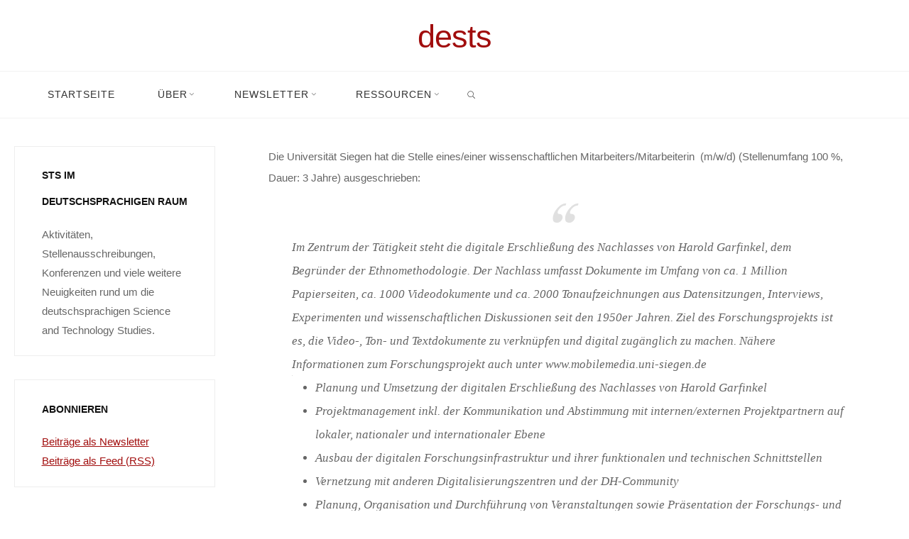

--- FILE ---
content_type: text/css
request_url: https://www.dests.de/wp-content/themes/codex/style.css?ver=1.3.0.1
body_size: 1276
content:
/*
Theme Name: Codex
Theme URI: http://www.cryoutcreations.eu/wordpress-theme/roseta
Description: Codex is an extremely fast, easily customizable multi-purpose theme that expands on the already amazing Roseta. It’s perfect for blogs and small businesses, e-commerce shops (WooCommerce) as well as portfolio and photography websites. Codex is a fully responsive theme and being lightweight it will load in just a few seconds. It's also SEO Ready, translation and RTL ready, supports Google fonts, Guttenberg blocks and much more.
Author: Cryout Creations
Author URI: http://www.cryoutcreations.eu
Version: 1.0.0
License: GNU General Public License v3.0
License URI: http://www.gnu.org/licenses/gpl-3.0.html
Tags: one-column, two-columns, three-columns, right-sidebar, left-sidebar, grid-layout, custom-background, custom-colors, custom-header, flexible-header, custom-menu, featured-image-header, featured-images, front-page-post-form, full-width-template, footer-widgets, microformats, post-formats, rtl-language-support, sticky-post, theme-options, threaded-comments, translation-ready, e-commerce, photography, portfolio
Template: roseta
Text Domain: codex

Codex WordPress Theme - Copyright 2019, Cryout Creations - http://www.cryoutcreations.eu
This theme, like WordPress, is licensed under the GPL.
*/


/* HEADER */

#site-title {
    letter-spacing: -1px;
}

#access a {
    padding: 0 2.2em;
}

#access ul li a {
    letter-spacing: 1px;
}

#access > div > ul > li > a > span::before,
#site-title::before,
#site-title::after {
    height: 1px;
}

.entry-meta span a {
    border-bottom-width: 1px;
}

.lp-staticslider .staticslider-caption-title,
.seriousslider-theme .seriousslider-caption-title {
    padding: 0.2em 0;
    font-size: 5em;
    line-height: 1.2;
    font-weight: 100;
}

#access > div > ul > li > a > span::before,
#site-title::before, #site-title::after {
    content: none;
}

.single .entry-title,
#header-page-title .entry-title {
    padding: .2em 0;
    line-height: 1.2;
}

.entry-title strong {
    font-weight: 100;
    text-decoration: underline;
}

#header-page-title .searchform input[type="search"] {
    max-width: 800px;
    margin: 0 auto;
    float: none;
    border-radius: 100px;
}

.lp-staticslider .staticslider-caption-text,
.seriousslider-theme .seriousslider-caption-text,
#header-page-title .byline {
    margin: 0 auto;
    max-width: 800px;
}

/* LANDING PAGE */

a.staticslider-button,
.seriousslider-theme .seriousslider-caption-buttons a.seriousslider-button {
    letter-spacing: -1px;
}

a.staticslider-button::before,
.seriousslider-theme .seriousslider-caption-buttons a.seriousslider-button::before {
    height: 2px;
    top: calc(100% - 2px);
}

.lp-staticslider .staticslider-caption-text,
.seriousslider-theme .seriousslider-caption-text {
    font-style: italic;
    letter-spacing: 0;
}

.lp-block .lp-block-title {
    font-size: 0.8em;
    font-weight: bold;
}

.lp-box-title {
    letter-spacing: 1px;
}

.lp-box-readmore > span {
    top: 0;
}

.lp-box-readmore::before {
    height: 2px;
}

.lp-box-readmore {
    font-size: .75em;
    letter-spacing: -.5px;
}

.main .lp-text-title {
    font-size: 2.88em;
    line-height: 1.2;
    font-weight: 300;
}

#cryout_ajax_more_trigger > span {
    font-weight: 300;
}

/* CONTENT */

button,
input[type="button"],
input[type="submit"],
input[type="reset"] {
    padding: 1.5em 1.5em;
    font-size: .8em;
    font-weight: 400;
}

.continue-reading-link::before {
    top: calc(100% - 2px);
}

.main #content-masonry .entry-title::before,
#container .searchform::after {
    height: 2px;
}

#container .searchform input[type="search"] {
    border-bottom-width: 2px;
}

#author-description .page-title span {
    border-bottom-width: 0;
}

#author-description .page-title {
    font-weight: bold;
    letter-spacing: -0.5px;
}

.continue-reading-link span {
    letter-spacing: -0.5px;
}

.widget-title {
    letter-spacing: 0;
}

#nav-fixed span {
    letter-spacing: 2px;
}

.lp-staticslider .staticslider-caption-inside,
.seriousslider.seriousslider-theme .seriousslider-caption-inside,
#header-page-title #header-page-title-inside {
    max-width: 1200px;
}

#comments-title,
#reply-title {
    font-size: .9em;
    letter-spacing: 0;
}

/* FOOTER */
.footermenu ul li a::after {
    height: 1px;
}

/* FIN */
